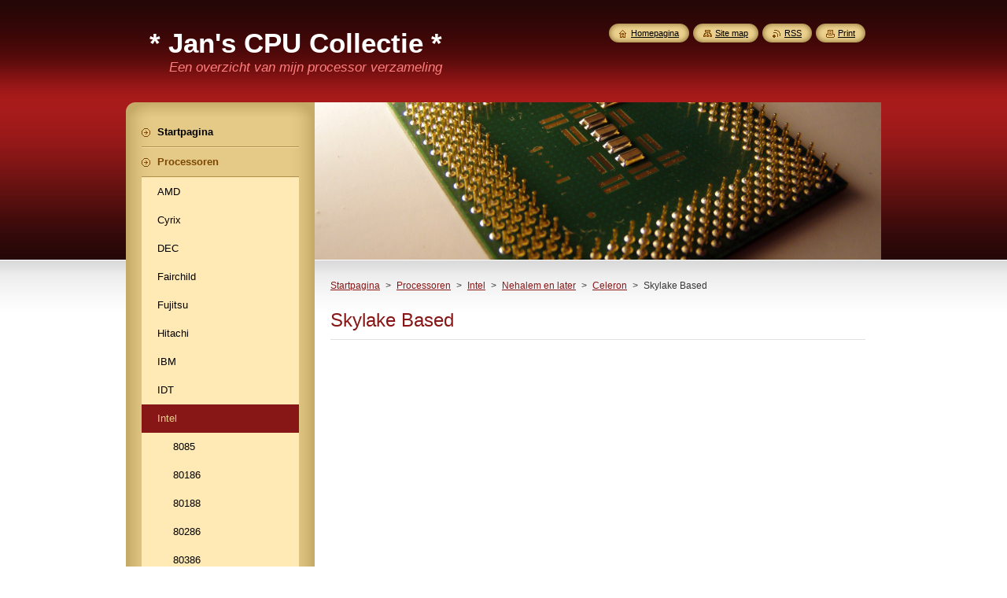

--- FILE ---
content_type: text/html; charset=UTF-8
request_url: https://www.jans-cpu-collectie.nl/cpu/fabrikanten/intel/nehalem-en-later/celeron/skylake-based/
body_size: 5379
content:
<!--[if lte IE 9]><!DOCTYPE HTML PUBLIC "-//W3C//DTD HTML 4.01 Transitional//EN" "https://www.w3.org/TR/html4/loose.dtd"><![endif]-->
<!DOCTYPE html>
<!--[if IE]><html class="ie" lang="nl"><![endif]-->
<!--[if gt IE 9]><!--> 
<html lang="nl">
<!--<![endif]-->
    <head>
        <!--[if lt IE 8]><meta http-equiv="X-UA-Compatible" content="IE=EmulateIE7"><![endif]--><!--[if IE 8]><meta http-equiv="X-UA-Compatible" content="IE=EmulateIE8"><![endif]--><!--[if IE 9]><meta http-equiv="X-UA-Compatible" content="IE=EmulateIE9"><![endif]-->
        <base href="https://www.jans-cpu-collectie.nl/">
  <meta charset="utf-8">
  <meta name="description" content="">
  <meta name="keywords" content="">
  <meta name="generator" content="Webnode">
  <meta name="apple-mobile-web-app-capable" content="yes">
  <meta name="apple-mobile-web-app-status-bar-style" content="black">
  <meta name="format-detection" content="telephone=no">
    <meta name="google-site-verification" content="5Qeagoyd8-uKUpmUtzWGjula1SUVDkEOguCHib-xcNQ">
  <link rel="icon" type="image/svg+xml" href="/favicon.svg" sizes="any">  <link rel="icon" type="image/svg+xml" href="/favicon16.svg" sizes="16x16">  <link rel="icon" href="/favicon.ico"><link rel="canonical" href="https://www.jans-cpu-collectie.nl/cpu/fabrikanten/intel/nehalem-en-later/celeron/skylake-based/">
<script type="text/javascript">(function(i,s,o,g,r,a,m){i['GoogleAnalyticsObject']=r;i[r]=i[r]||function(){
			(i[r].q=i[r].q||[]).push(arguments)},i[r].l=1*new Date();a=s.createElement(o),
			m=s.getElementsByTagName(o)[0];a.async=1;a.src=g;m.parentNode.insertBefore(a,m)
			})(window,document,'script','//www.google-analytics.com/analytics.js','ga');ga('create', 'UA-797705-6', 'auto',{"name":"wnd_header"});ga('wnd_header.set', 'dimension1', 'W1');ga('wnd_header.set', 'anonymizeIp', true);ga('wnd_header.send', 'pageview');var _gaq = _gaq || [];
				  (function() {
					var ga = document.createElement('script'); ga.type = 'text/javascript'; ga.async = true;
					ga.src = ('https:' == location.protocol ? 'https://ssl' : 'https://www') + '.google-analytics.com/ga.js';
					var s = document.getElementsByTagName('script')[0]; s.parentNode.insertBefore(ga, s);
				  })(); _gaq.push(['_setAccount', 'UA-60538560-1']);_gaq.push(['_trackPageview']);_gaq.push(['_gat._anonymizeIp']);var pageTrackerAllTrackEvent=function(category,action,opt_label,opt_value){ga('send', 'event', category, action, opt_label, opt_value)};</script>
  <link rel="alternate" type="application/rss+xml" href="https://jans-cpu-collectie.nl/rss/all.xml" title="">
<!--[if lte IE 9]><style type="text/css">.cke_skin_webnode iframe {vertical-align: baseline !important;}</style><![endif]-->
        <title>Skylake Based ::  *  Jan&#039;s CPU Collectie *</title>
        <meta name="robots" content="index, follow">
        <meta name="googlebot" content="index, follow">
        <link href="https://d11bh4d8fhuq47.cloudfront.net/_system/skins/v8/50000951/css/style.css" rel="stylesheet" type="text/css" media="screen,projection,handheld,tv">
        <link href="https://d11bh4d8fhuq47.cloudfront.net/_system/skins/v8/50000951/css/print.css" rel="stylesheet" type="text/css" media="print">
        <script type="text/javascript" src="https://d11bh4d8fhuq47.cloudfront.net/_system/skins/v8/50000951/js/functions.js"></script>
        <!--[if IE]>
            <script type="text/javascript" src="https://d11bh4d8fhuq47.cloudfront.net/_system/skins/v8/50000951/js/functions-ie.js"></script>
        <![endif]-->
        <!--[if IE 6]>
            <script type="text/javascript" src="https://d11bh4d8fhuq47.cloudfront.net/_system/skins/v8/50000951/js/png.js"></script>
            <script type="text/javascript">
                DD_belatedPNG.fix('#menuzone, #menuzoneBottom, .homepage, .sitemap, .rss, .print, .homepage span, .sitemap span, .rss span, .print span, #sidebar .boxTitle, #fulltextSearchText, #fulltextSearchButton, #leftSide .boxTitle');
            </script>
        <![endif]-->
    
				<script type="text/javascript">
				/* <![CDATA[ */
					
					if (typeof(RS_CFG) == 'undefined') RS_CFG = new Array();
					RS_CFG['staticServers'] = new Array('https://d11bh4d8fhuq47.cloudfront.net/');
					RS_CFG['skinServers'] = new Array('https://d11bh4d8fhuq47.cloudfront.net/');
					RS_CFG['filesPath'] = 'https://www.jans-cpu-collectie.nl/_files/';
					RS_CFG['filesAWSS3Path'] = 'https://3e021bb228.clvaw-cdnwnd.com/6df13a74f886474d78e2d70a8e8b4aa0/';
					RS_CFG['lbClose'] = 'Sluiten';
					RS_CFG['skin'] = 'default';
					if (!RS_CFG['labels']) RS_CFG['labels'] = new Array();
					RS_CFG['systemName'] = 'Webnode';
						
					RS_CFG['responsiveLayout'] = 0;
					RS_CFG['mobileDevice'] = 0;
					RS_CFG['labels']['copyPasteSource'] = 'Lees meer:';
					
				/* ]]> */
				</script><script type="text/javascript" src="https://d11bh4d8fhuq47.cloudfront.net/_system/client/js/compressed/frontend.package.1-3-108.js?ph=3e021bb228"></script><style type="text/css">#content .diskuze label.postTextLabel {display: inherit !important;}</style></head>
    <body>
    <div id="siteBg">
        <div id="site">
            
            <!-- HEADER -->
            <div id="header">
                <div id="logozone">
                    <div id="logo"><a href="home/" title="Ga naar homepagina"><span id="rbcSystemIdentifierLogo"> *  Jan&#039;s CPU Collectie *</span></a></div>                    <p id="moto"><span id="rbcCompanySlogan" class="rbcNoStyleSpan">Een overzicht van mijn processor verzameling</span></p>
                </div>
            </div>
            <!-- /HEADER -->

            <div class="cleaner"><!-- / --></div>

            <!-- MAIN -->
            <div id="mainWide">
                <div id="mainContent">

                    <div id="contentRow">
                        <!-- ILLUSTRATION -->
                        <div id="illustration">
                            <img src="https://3e021bb228.clvaw-cdnwnd.com/6df13a74f886474d78e2d70a8e8b4aa0/200000663-cb70dcc6e1/50000000.jpg?ph=3e021bb228" width="720" height="200" alt="">                        </div>
                        <!-- /ILLUSTRATION -->

                        <div class="cleaner"><!-- / --></div>

                        <!-- CONTENT -->
                        <div id="content">

                            <!-- NAVIGATOR -->
                            <div id="pageNavigator" class="rbcContentBlock">        <div id="navizone" class="navigator">                       <a class="navFirstPage" href="/home/">Startpagina</a>      <span><span> &gt; </span></span>          <a href="/cpu/">Processoren</a>      <span><span> &gt; </span></span>          <a href="/cpu/fabrikanten/intel/">Intel</a>      <span><span> &gt; </span></span>          <a href="/cpu/fabrikanten/intel/nehalem-en-later/">Nehalem en later</a>      <span><span> &gt; </span></span>          <a href="/cpu/fabrikanten/intel/nehalem-en-later/celeron/">Celeron</a>      <span><span> &gt; </span></span>          <span id="navCurrentPage">Skylake Based</span>               </div>              <div class="cleaner"><!-- / --></div>        </div>                            <!-- /NAVIGATOR -->

                            <div class="cleaner"><!-- / --></div>

                            

      <div class="box wsw">
          <div class="boxContentBorder"><div class="boxContent">

		<h1>Skylake Based</h1>
                       
          </div></div>
        </div>
      
        <div class="cleaner"><!-- / --></div>

		
                            <div class="cleaner"><!-- / --></div>

                        </div>
                        <!-- /CONTENT -->
                    </div>

                    <!-- SIDEBAR -->
                    <div id="sidebar">
   
                        <!-- MENU -->
                        


      <div id="menuzone">
        <div id="menuzoneBottom">
            <div id="menuzoneContent">


		<ul class="menu">
	<li class="first">
  
      <a href="/home/">
    
      <span>Startpagina</span>
      
  </a>
  
  </li>
	<li class="open selected">
  
      <a href="/cpu/">
    
      <span>Processoren</span>
      
  </a>
  
  
	<ul class="level1">
		<li class="first">
  
      <a href="/cpu/fabrikanten/amd/">
    
      <span>AMD</span>
      
  </a>
  
  </li>
		<li>
  
      <a href="/cpu/fabrikanten/cyrix/">
    
      <span>Cyrix</span>
      
  </a>
  
  </li>
		<li>
  
      <a href="/cpu/dec/">
    
      <span>DEC</span>
      
  </a>
  
  </li>
		<li>
  
      <a href="/cpu/fairchild/">
    
      <span>Fairchild</span>
      
  </a>
  
  </li>
		<li>
  
      <a href="/cpu/fujitsu/">
    
      <span>Fujitsu</span>
      
  </a>
  
  </li>
		<li>
  
      <a href="/cpu/fabrikanten/hitachi/">
    
      <span>Hitachi</span>
      
  </a>
  
  </li>
		<li>
  
      <a href="/cpu/fabrikanten/ibm/">
    
      <span>IBM</span>
      
  </a>
  
  </li>
		<li>
  
      <a href="/cpu/fabrikanten/idt/">
    
      <span>IDT</span>
      
  </a>
  
  </li>
		<li class="selected">
  
      <a href="/cpu/fabrikanten/intel/">
    
      <span>Intel</span>
      
  </a>
  
  
		<ul class="level2">
			<li class="first">
  
      <a href="/cpu/fabrikanten/intel/8085/">
    
      <span>8085</span>
      
  </a>
  
  </li>
			<li>
  
      <a href="/cpu/fabrikanten/intel/a80186/">
    
      <span>80186</span>
      
  </a>
  
  </li>
			<li>
  
      <a href="/cpu/fabrikanten/intel/a80188/">
    
      <span>80188</span>
      
  </a>
  
  </li>
			<li>
  
      <a href="/cpu/fabrikanten/intel/a80286/">
    
      <span>80286</span>
      
  </a>
  
  </li>
			<li>
  
      <a href="/cpu/fabrikanten/intel/a80386/">
    
      <span>80386</span>
      
  </a>
  
  </li>
			<li>
  
      <a href="/cpu/fabrikanten/intel/a80486/">
    
      <span>80486</span>
      
  </a>
  
  </li>
			<li>
  
      <a href="/cpu/fabrikanten/intel/pentium/">
    
      <span>Pentium 1</span>
      
  </a>
  
  </li>
			<li>
  
      <a href="/cpu/fabrikanten/intel/pentium-pro/">
    
      <span>Pentium Pro</span>
      
  </a>
  
  </li>
			<li>
  
      <a href="/cpu/fabrikanten/intel/pentium-2/">
    
      <span>Pentium 2</span>
      
  </a>
  
  </li>
			<li>
  
      <a href="/cpu/fabrikanten/intel/celeron/">
    
      <span>Celeron</span>
      
  </a>
  
  </li>
			<li>
  
      <a href="/cpu/fabrikanten/intel/pentium-3/">
    
      <span>Pentium 3</span>
      
  </a>
  
  </li>
			<li>
  
      <a href="/cpu/fabrikanten/intel/netburst-architectuur/">
    
      <span>Netburst Architectuur</span>
      
  </a>
  
  </li>
			<li>
  
      <a href="/cpu/fabrikanten/intel/itanium-2/">
    
      <span>Itanium</span>
      
  </a>
  
  </li>
			<li>
  
      <a href="/cpu/fabrikanten/intel/xscale/">
    
      <span>Xscale</span>
      
  </a>
  
  </li>
			<li>
  
      <a href="/cpu/fabrikanten/intel/m-architectuur/">
    
      <span>M Architectuur</span>
      
  </a>
  
  </li>
			<li>
  
      <a href="/cpu/fabrikanten/intel/core2duo/">
    
      <span>Core Architectuur</span>
      
  </a>
  
  </li>
			<li>
  
      <a href="/cpu/fabrikanten/intel/atom/">
    
      <span>Atom</span>
      
  </a>
  
  </li>
			<li class="selected">
  
      <a href="/cpu/fabrikanten/intel/nehalem-en-later/">
    
      <span>Nehalem en later</span>
      
  </a>
  
  
			<ul class="level3">
				<li class="first selected">
  
      <a href="/cpu/fabrikanten/intel/nehalem-en-later/celeron/">
    
      <span>Celeron</span>
      
  </a>
  
  
				<ul class="level4">
					<li class="first">
  
      <a href="/cpu/fabrikanten/intel/nehalem-en-later/celeron/mobile-celeron/">
    
      <span>Westmere Based</span>
      
  </a>
  
  </li>
					<li>
  
      <a href="/cpu/fabrikanten/intel/nehalem-en-later/celeron/sandy-bridge-based/">
    
      <span>Sandy Bridge Based</span>
      
  </a>
  
  </li>
					<li>
  
      <a href="/cpu/fabrikanten/intel/nehalem-en-later/celeron/haswell-based/">
    
      <span>Haswell Based</span>
      
  </a>
  
  </li>
					<li>
  
      <a href="/cpu/fabrikanten/intel/nehalem-en-later/celeron/silvermont-based/">
    
      <span>Silvermont Based</span>
      
  </a>
  
  </li>
					<li class="selected activeSelected">
  
      <a href="/cpu/fabrikanten/intel/nehalem-en-later/celeron/skylake-based/">
    
      <span>Skylake Based</span>
      
  </a>
  
  </li>
					<li>
  
      <a href="/cpu/fabrikanten/intel/nehalem-en-later/celeron/goldmont-based/">
    
      <span>Goldmont Based</span>
      
  </a>
  
  </li>
					<li>
  
      <a href="/cpu/fabrikanten/intel/nehalem-en-later/celeron/goldmont-plus-based/">
    
      <span>Goldmont Plus Based</span>
      
  </a>
  
  </li>
					<li>
  
      <a href="/cpu/fabrikanten/intel/nehalem-en-later/celeron/kaby-lake-based/">
    
      <span>Kaby Lake Based</span>
      
  </a>
  
  </li>
					<li>
  
      <a href="/cpu/fabrikanten/intel/nehalem-en-later/celeron/coffee-lake-based/">
    
      <span>Coffee Lake Based</span>
      
  </a>
  
  </li>
					<li class="last">
  
      <a href="/cpu/fabrikanten/intel/nehalem-en-later/celeron/comet-lake-based/">
    
      <span>Comet Lake Based</span>
      
  </a>
  
  </li>
				</ul>
				</li>
				<li>
  
      <a href="/cpu/fabrikanten/intel/nehalem-en-later/pentium-dc-mobile/">
    
      <span>Pentium</span>
      
  </a>
  
  </li>
				<li>
  
      <a href="/cpu/fabrikanten/intel/core-i3/">
    
      <span>Core-I3</span>
      
  </a>
  
  </li>
				<li>
  
      <a href="/cpu/fabrikanten/intel/core-i5/">
    
      <span>Core-I5</span>
      
  </a>
  
  </li>
				<li>
  
      <a href="/cpu/fabrikanten/intel/nehalem-en-later/core-i7/">
    
      <span>Core-I7</span>
      
  </a>
  
  </li>
				<li class="last">
  
      <a href="/cpu/fabrikanten/intel/nehalem-en-later/xeon/">
    
      <span>Xeon</span>
      
  </a>
  
  </li>
			</ul>
			</li>
			<li class="last">
  
      <a href="/cpu/fabrikanten/intel/80860/">
    
      <span>80860</span>
      
  </a>
  
  </li>
		</ul>
		</li>
		<li>
  
      <a href="/cpu/fabrikanten/motorola/">
    
      <span>Motorola</span>
      
  </a>
  
  </li>
		<li>
  
      <a href="/cpu/fabrikanten/nec/">
    
      <span>NEC</span>
      
  </a>
  
  </li>
		<li>
  
      <a href="/cpu/oki/">
    
      <span>OKI</span>
      
  </a>
  
  </li>
		<li>
  
      <a href="/cpu/fabrikanten/philips/">
    
      <span>Philips</span>
      
  </a>
  
  </li>
		<li>
  
      <a href="/cpu/rockwell/">
    
      <span>Rockwell</span>
      
  </a>
  
  </li>
		<li>
  
      <a href="/cpu/fabrikanten/sgs/">
    
      <span>SGS</span>
      
  </a>
  
  </li>
		<li>
  
      <a href="/cpu/fabrikanten/siemens/">
    
      <span>Siemens</span>
      
  </a>
  
  </li>
		<li>
  
      <a href="/cpu/fabrikanten/signetics/">
    
      <span>Signetics</span>
      
  </a>
  
  </li>
		<li>
  
      <a href="/cpu/st-microelectronics/">
    
      <span>ST Microelectronics</span>
      
  </a>
  
  </li>
		<li>
  
      <a href="/cpu/fabrikanten/sun/">
    
      <span>Sun</span>
      
  </a>
  
  </li>
		<li>
  
      <a href="/cpu/fabrikanten/synertek/">
    
      <span>Synertek</span>
      
  </a>
  
  </li>
		<li class="last">
  
      <a href="/cpu/fabrikanten/zilog/">
    
      <span>Zilog</span>
      
  </a>
  
  </li>
	</ul>
	</li>
	<li>
  
      <a href="/wat-is-een-processor/">
    
      <span>Hoe werkt een Processor</span>
      
  </a>
  
  </li>
	<li>
  
      <a href="/over-ons/">
    
      <span>Over mij</span>
      
  </a>
  
  </li>
	<li>
  
      <a href="/contact-ons/">
    
      <span>Contactformulier</span>
      
  </a>
  
  </li>
	<li>
  
      <a href="/tradelist/">
    
      <span>Tradelist</span>
      
  </a>
  
  </li>
	<li class="last">
  
      <a href="/links-/">
    
      <span>Links</span>
      
  </a>
  
  </li>
</ul>

            </div>
         </div>
      </div>

					
                        <!-- /MENU -->

                        <div class="cleaner"><!-- / --></div>

                        <!-- SEARCH -->
                        

		  <div class="box ">
        <div class="boxTitle"><h2>Doorzoek de website</h2></div>
        <div class="boxContentBorder"><div class="boxContent">

		<form action="/search/" method="get" id="fulltextSearch">
        
        <input type="text" name="text" id="fulltextSearchText">
        <input id="fulltextSearchButton" type="image" src="https://d11bh4d8fhuq47.cloudfront.net/_system/skins/v8/50000951/img/search_btn.png" title="Zoeken">
        <div class="cleaner"><!-- / --></div> 

		</form>

       </div></div>
      </div>

		                        <!-- /SEARCH -->

                        <div class="cleaner"><!-- / --></div>

                        <!-- CONTACT -->
                        			
                        <!-- /CONTACT -->

                        <div class="cleaner"><!-- / --></div>

                        
                        
                        <div class="cleaner"><!-- / --></div>

                    </div>
                    <!-- /SIDEBAR -->

                    <hr class="cleaner">

                </div><!-- mainContent -->

            </div>
            <!-- MAIN -->        
            
            <!-- FOOTER -->
            <div id="footer">
                <div id="footerContent">
                    <div id="footerLeft">
                        <span id="rbcFooterText" class="rbcNoStyleSpan">© 2015 Jan Schut.  Alle rechten voorbehouden.</span>                    </div>
                    <div id="footerRight">
                        <span class="rbcSignatureText">Mogelijk gemaakt door <a href="https://www.webnode.nl?utm_source=brand&amp;utm_medium=footer&amp;utm_campaign=premium" rel="nofollow" >Webnode</a></span>                    </div>
                </div>
            </div>
            <!-- /FOOTER -->
          
            <!-- LANG -->
            <div id="lang">
                <div id="languageSelect"></div>			
            </div>
            <!-- /LANG -->
            
            <!-- LINKS -->
            <div id="link">
                <span class="homepage"><span><a href="home/" title="Ga naar homepagina">Homepagina</a></span></span>
                <span class="sitemap"><span><a href="/sitemap/" title="Ga naar de site map.">Site map</a></span></span>
                <span class="rss"><span><a href="/rss/" title="RSS Feeds">RSS</a></span></span>
                <span class="print"><span><a href="#" onclick="window.print(); return false;" title="Print pagina">Print</a></span></span>
            </div>
            <!-- /LINKS -->
           

        </div>
        <div class="cleaner"><!-- / --></div>
    </div>

    <script type="text/javascript">
    /* <![CDATA[ */

        RubicusFrontendIns.addObserver
	({
            onContentChange: function ()
            {
            	setContentSize();                
            },

            onStartSlideshow: function()
            {
                $('slideshowControl').innerHTML	= '<span>Pauze<'+'/span>';
		$('slideshowControl').title = 'Pauzeer de diavoorstelling';
		$('slideshowControl').onclick = RubicusFrontendIns.stopSlideshow.bind(RubicusFrontendIns);
            },

            onStopSlideshow: function()
            {
                $('slideshowControl').innerHTML	= '<span>Diavoorstelling<'+'/span>';
		$('slideshowControl').title = 'Start de diavoorstelling';
		$('slideshowControl').onclick = RubicusFrontendIns.startSlideshow.bind(RubicusFrontendIns);
            },

            onShowImage: function()
            {
                if (RubicusFrontendIns.isSlideshowMode())
		{
                    $('slideshowControl').innerHTML = '<span>Pauze<'+'/span>';
                    $('slideshowControl').title	= 'Pauzeer de diavoorstelling';
                    $('slideshowControl').onclick = RubicusFrontendIns.stopSlideshow.bind(RubicusFrontendIns);
		}
                setContentSize();
            }
	});

        if (!$('detailScript'))
        {
            window.onload = setContentSize;
        }
        document.body.onresize = setContentSize;
        window.onresize = setContentSize;

        RubicusFrontendIns.addFileToPreload('https://d11bh4d8fhuq47.cloudfront.net/_system/skins/v8/50000951/img/loading.gif');

    /* ]]> */
    </script>

  <div id="rbcFooterHtml"></div><script type="text/javascript"></script><script type="text/javascript">var keenTrackerCmsTrackEvent=function(id){if(typeof _jsTracker=="undefined" || !_jsTracker){return false;};try{var name=_keenEvents[id];var keenEvent={user:{u:_keenData.u,p:_keenData.p,lc:_keenData.lc,t:_keenData.t},action:{identifier:id,name:name,category:'cms',platform:'WND1',version:'2.1.157'},browser:{url:location.href,ua:navigator.userAgent,referer_url:document.referrer,resolution:screen.width+'x'+screen.height,ip:'18.219.92.142'}};_jsTracker.jsonpSubmit('PROD',keenEvent,function(err,res){});}catch(err){console.log(err)};};</script></body>
</html>

